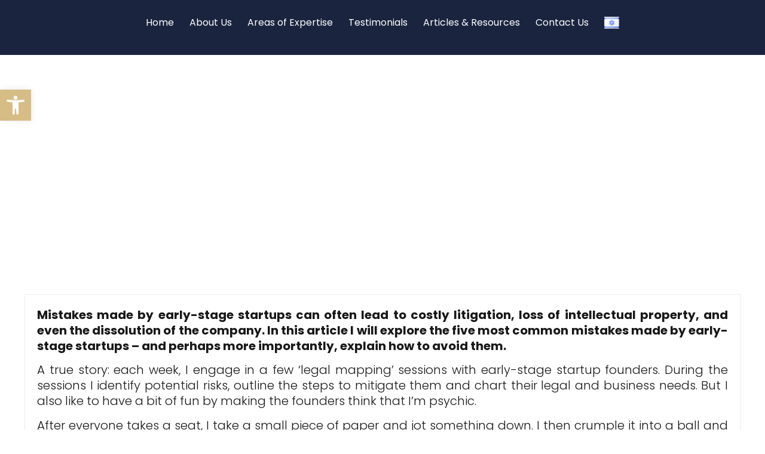

--- FILE ---
content_type: text/css; charset=UTF-8
request_url: https://startuplawyer.co.il/wp-content/uploads/elementor/css/post-5.css?ver=1768940177
body_size: 303
content:
.elementor-kit-5{--e-global-color-primary:#1A243F;--e-global-color-secondary:#000000;--e-global-color-text:#181818;--e-global-color-accent:#D6BD85;--e-global-color-138c20c:#FFFFFF;--e-global-color-0afcb41:#02010100;--e-global-color-965dd97:#B07C4B;--e-global-color-03a68c2:#D6BD85;--e-global-color-0e07595:#D6BD85;--e-global-color-1a9e62c:#EAEAEA;--e-global-color-63bab26:#3AAE65;--e-global-color-638d324:#E55353;--e-global-color-2c38d62:#1A243F;--e-global-typography-primary-font-family:"Playfair Display";--e-global-typography-primary-font-weight:600;--e-global-typography-secondary-font-family:"Poppins";--e-global-typography-secondary-font-weight:400;--e-global-typography-text-font-family:"Poppins";--e-global-typography-text-font-size:16px;--e-global-typography-text-font-weight:300;--e-global-typography-text-line-height:26px;--e-global-typography-accent-font-family:"Poppins";--e-global-typography-accent-font-size:16px;--e-global-typography-accent-font-weight:300;--e-global-typography-accent-line-height:26px;background-color:#FFFFFF;color:var( --e-global-color-text );font-family:var( --e-global-typography-text-font-family ), Sans-serif;font-size:var( --e-global-typography-text-font-size );font-weight:var( --e-global-typography-text-font-weight );line-height:var( --e-global-typography-text-line-height );}.elementor-kit-5 button,.elementor-kit-5 input[type="button"],.elementor-kit-5 input[type="submit"],.elementor-kit-5 .elementor-button{background-color:var( --e-global-color-accent );color:var( --e-global-color-138c20c );}.elementor-kit-5 button:hover,.elementor-kit-5 button:focus,.elementor-kit-5 input[type="button"]:hover,.elementor-kit-5 input[type="button"]:focus,.elementor-kit-5 input[type="submit"]:hover,.elementor-kit-5 input[type="submit"]:focus,.elementor-kit-5 .elementor-button:hover,.elementor-kit-5 .elementor-button:focus{background-color:var( --e-global-color-0e07595 );color:var( --e-global-color-primary );}.elementor-kit-5 e-page-transition{background-color:#FFBC7D;}.elementor-kit-5 a{color:#2B49B8;}.elementor-kit-5 a:hover{color:var( --e-global-color-primary );}.elementor-kit-5 h1{color:var( --e-global-color-primary );font-family:"Playfair Display", Sans-serif;font-size:35px;font-weight:500;font-style:normal;line-height:40px;}.elementor-kit-5 h2{color:var( --e-global-color-primary );font-family:"Playfair Display", Sans-serif;font-size:30px;font-weight:500;line-height:35px;}.elementor-kit-5 h3{color:var( --e-global-color-primary );font-family:"Playfair Display", Sans-serif;font-size:25px;font-weight:500;line-height:30px;}.elementor-section.elementor-section-boxed > .elementor-container{max-width:1200px;}.e-con{--container-max-width:1200px;}.elementor-widget:not(:last-child){margin-block-end:20px;}.elementor-element{--widgets-spacing:20px 20px;--widgets-spacing-row:20px;--widgets-spacing-column:20px;}{}h1.entry-title{display:var(--page-title-display);}@media(max-width:1024px){.elementor-kit-5{font-size:var( --e-global-typography-text-font-size );line-height:var( --e-global-typography-text-line-height );}.elementor-section.elementor-section-boxed > .elementor-container{max-width:1024px;}.e-con{--container-max-width:1024px;}}@media(max-width:767px){.elementor-kit-5{font-size:var( --e-global-typography-text-font-size );line-height:var( --e-global-typography-text-line-height );}.elementor-section.elementor-section-boxed > .elementor-container{max-width:767px;}.e-con{--container-max-width:767px;}}/* Start custom CSS */.stl-tube {
		max-width: 600px !important;
    margin-right: auto;
    margin-left: auto;
}
.stl-tube-rtl {
    direction: rtl;
    unicode-bidi: embed;
    max-width: 600px !important;
    margin-right: auto;
    margin-left: auto;
}
.testimonial-video div.elementor-widget-container .elementor-wrapper.elementor-open-inline {
    aspect-ratio: 2/2.2;
}

.branding-ltd.branding-ltd-b.tc {
    display: none;
}/* End custom CSS */

--- FILE ---
content_type: text/css; charset=UTF-8
request_url: https://startuplawyer.co.il/wp-content/uploads/elementor/css/post-4405.css?ver=1768940178
body_size: 529
content:
.elementor-4405 .elementor-element.elementor-element-2b135e7{--display:flex;--flex-direction:row;--container-widget-width:calc( ( 1 - var( --container-widget-flex-grow ) ) * 100% );--container-widget-height:100%;--container-widget-flex-grow:1;--container-widget-align-self:stretch;--flex-wrap-mobile:wrap;--align-items:stretch;--gap:10px 10px;--row-gap:10px;--column-gap:10px;--margin-top:0px;--margin-bottom:0px;--margin-left:0px;--margin-right:0px;--padding-top:8px;--padding-bottom:8px;--padding-left:0px;--padding-right:0px;}.elementor-4405 .elementor-element.elementor-element-2b135e7:not(.elementor-motion-effects-element-type-background), .elementor-4405 .elementor-element.elementor-element-2b135e7 > .elementor-motion-effects-container > .elementor-motion-effects-layer{background-color:var( --e-global-color-primary );}.elementor-4405 .elementor-element.elementor-element-6d1098f{--display:flex;}.elementor-widget-nav-menu .elementor-nav-menu .elementor-item{font-family:var( --e-global-typography-primary-font-family ), Sans-serif;font-weight:var( --e-global-typography-primary-font-weight );}.elementor-widget-nav-menu .elementor-nav-menu--main .elementor-item{color:var( --e-global-color-text );fill:var( --e-global-color-text );}.elementor-widget-nav-menu .elementor-nav-menu--main .elementor-item:hover,
					.elementor-widget-nav-menu .elementor-nav-menu--main .elementor-item.elementor-item-active,
					.elementor-widget-nav-menu .elementor-nav-menu--main .elementor-item.highlighted,
					.elementor-widget-nav-menu .elementor-nav-menu--main .elementor-item:focus{color:var( --e-global-color-accent );fill:var( --e-global-color-accent );}.elementor-widget-nav-menu .elementor-nav-menu--main:not(.e--pointer-framed) .elementor-item:before,
					.elementor-widget-nav-menu .elementor-nav-menu--main:not(.e--pointer-framed) .elementor-item:after{background-color:var( --e-global-color-accent );}.elementor-widget-nav-menu .e--pointer-framed .elementor-item:before,
					.elementor-widget-nav-menu .e--pointer-framed .elementor-item:after{border-color:var( --e-global-color-accent );}.elementor-widget-nav-menu{--e-nav-menu-divider-color:var( --e-global-color-text );}.elementor-widget-nav-menu .elementor-nav-menu--dropdown .elementor-item, .elementor-widget-nav-menu .elementor-nav-menu--dropdown  .elementor-sub-item{font-family:var( --e-global-typography-accent-font-family ), Sans-serif;font-size:var( --e-global-typography-accent-font-size );font-weight:var( --e-global-typography-accent-font-weight );}.elementor-4405 .elementor-element.elementor-element-b357cde{z-index:0;--e-nav-menu-horizontal-menu-item-margin:calc( 0px / 2 );}.elementor-4405 .elementor-element.elementor-element-b357cde .elementor-menu-toggle{margin-right:auto;background-color:var( --e-global-color-138c20c );}.elementor-4405 .elementor-element.elementor-element-b357cde .elementor-nav-menu .elementor-item{font-family:"Poppins", Sans-serif;font-weight:400;}.elementor-4405 .elementor-element.elementor-element-b357cde .elementor-nav-menu--main .elementor-item{color:var( --e-global-color-138c20c );fill:var( --e-global-color-138c20c );padding-left:13px;padding-right:13px;padding-top:10px;padding-bottom:10px;}.elementor-4405 .elementor-element.elementor-element-b357cde .elementor-nav-menu--main .elementor-item:hover,
					.elementor-4405 .elementor-element.elementor-element-b357cde .elementor-nav-menu--main .elementor-item.elementor-item-active,
					.elementor-4405 .elementor-element.elementor-element-b357cde .elementor-nav-menu--main .elementor-item.highlighted,
					.elementor-4405 .elementor-element.elementor-element-b357cde .elementor-nav-menu--main .elementor-item:focus{color:#fff;}.elementor-4405 .elementor-element.elementor-element-b357cde .elementor-nav-menu--main:not(.e--pointer-framed) .elementor-item:before,
					.elementor-4405 .elementor-element.elementor-element-b357cde .elementor-nav-menu--main:not(.e--pointer-framed) .elementor-item:after{background-color:var( --e-global-color-03a68c2 );}.elementor-4405 .elementor-element.elementor-element-b357cde .e--pointer-framed .elementor-item:before,
					.elementor-4405 .elementor-element.elementor-element-b357cde .e--pointer-framed .elementor-item:after{border-color:var( --e-global-color-03a68c2 );}.elementor-4405 .elementor-element.elementor-element-b357cde .elementor-nav-menu--main .elementor-item.elementor-item-active{color:var( --e-global-color-138c20c );}.elementor-4405 .elementor-element.elementor-element-b357cde .elementor-nav-menu--main:not(.e--pointer-framed) .elementor-item.elementor-item-active:before,
					.elementor-4405 .elementor-element.elementor-element-b357cde .elementor-nav-menu--main:not(.e--pointer-framed) .elementor-item.elementor-item-active:after{background-color:var( --e-global-color-03a68c2 );}.elementor-4405 .elementor-element.elementor-element-b357cde .e--pointer-framed .elementor-item.elementor-item-active:before,
					.elementor-4405 .elementor-element.elementor-element-b357cde .e--pointer-framed .elementor-item.elementor-item-active:after{border-color:var( --e-global-color-03a68c2 );}.elementor-4405 .elementor-element.elementor-element-b357cde .elementor-nav-menu--main:not(.elementor-nav-menu--layout-horizontal) .elementor-nav-menu > li:not(:last-child){margin-bottom:0px;}.elementor-4405 .elementor-element.elementor-element-b357cde .elementor-nav-menu--dropdown a, .elementor-4405 .elementor-element.elementor-element-b357cde .elementor-menu-toggle{color:var( --e-global-color-138c20c );fill:var( --e-global-color-138c20c );}.elementor-4405 .elementor-element.elementor-element-b357cde .elementor-nav-menu--dropdown{background-color:var( --e-global-color-primary );}.elementor-4405 .elementor-element.elementor-element-b357cde .elementor-nav-menu--dropdown a:hover,
					.elementor-4405 .elementor-element.elementor-element-b357cde .elementor-nav-menu--dropdown a:focus,
					.elementor-4405 .elementor-element.elementor-element-b357cde .elementor-nav-menu--dropdown a.elementor-item-active,
					.elementor-4405 .elementor-element.elementor-element-b357cde .elementor-nav-menu--dropdown a.highlighted,
					.elementor-4405 .elementor-element.elementor-element-b357cde .elementor-menu-toggle:hover,
					.elementor-4405 .elementor-element.elementor-element-b357cde .elementor-menu-toggle:focus{color:var( --e-global-color-138c20c );}.elementor-4405 .elementor-element.elementor-element-b357cde .elementor-nav-menu--dropdown a:hover,
					.elementor-4405 .elementor-element.elementor-element-b357cde .elementor-nav-menu--dropdown a:focus,
					.elementor-4405 .elementor-element.elementor-element-b357cde .elementor-nav-menu--dropdown a.elementor-item-active,
					.elementor-4405 .elementor-element.elementor-element-b357cde .elementor-nav-menu--dropdown a.highlighted{background-color:var( --e-global-color-accent );}.elementor-4405 .elementor-element.elementor-element-b357cde div.elementor-menu-toggle{color:var( --e-global-color-primary );}.elementor-4405 .elementor-element.elementor-element-b357cde div.elementor-menu-toggle svg{fill:var( --e-global-color-primary );}.elementor-4405 .elementor-element.elementor-element-b357cde div.elementor-menu-toggle:hover, .elementor-4405 .elementor-element.elementor-element-b357cde div.elementor-menu-toggle:focus{color:var( --e-global-color-accent );}.elementor-4405 .elementor-element.elementor-element-b357cde div.elementor-menu-toggle:hover svg, .elementor-4405 .elementor-element.elementor-element-b357cde div.elementor-menu-toggle:focus svg{fill:var( --e-global-color-accent );}.elementor-theme-builder-content-area{height:400px;}.elementor-location-header:before, .elementor-location-footer:before{content:"";display:table;clear:both;}@media(max-width:1024px){.elementor-4405 .elementor-element.elementor-element-2b135e7{--padding-top:10px;--padding-bottom:10px;--padding-left:0px;--padding-right:0px;}.elementor-4405 .elementor-element.elementor-element-6d1098f{--justify-content:center;--padding-top:0px;--padding-bottom:0px;--padding-left:25px;--padding-right:0px;}.elementor-widget-nav-menu .elementor-nav-menu--dropdown .elementor-item, .elementor-widget-nav-menu .elementor-nav-menu--dropdown  .elementor-sub-item{font-size:var( --e-global-typography-accent-font-size );}.elementor-4405 .elementor-element.elementor-element-b357cde > .elementor-widget-container{padding:0px 0px 0px 0px;}.elementor-4405 .elementor-element.elementor-element-b357cde .elementor-nav-menu--main .elementor-item{padding-left:10px;padding-right:10px;}.elementor-4405 .elementor-element.elementor-element-b357cde .elementor-nav-menu--dropdown a{padding-left:67px;padding-right:67px;padding-top:10px;padding-bottom:10px;}.elementor-4405 .elementor-element.elementor-element-b357cde .elementor-nav-menu--main > .elementor-nav-menu > li > .elementor-nav-menu--dropdown, .elementor-4405 .elementor-element.elementor-element-b357cde .elementor-nav-menu__container.elementor-nav-menu--dropdown{margin-top:5px !important;}.elementor-4405 .elementor-element.elementor-element-b357cde{--nav-menu-icon-size:23px;}}@media(max-width:767px){.elementor-4405 .elementor-element.elementor-element-6d1098f{--width:80%;}.elementor-widget-nav-menu .elementor-nav-menu--dropdown .elementor-item, .elementor-widget-nav-menu .elementor-nav-menu--dropdown  .elementor-sub-item{font-size:var( --e-global-typography-accent-font-size );}}@media(max-width:1024px) and (min-width:768px){.elementor-4405 .elementor-element.elementor-element-6d1098f{--width:80%;}}

--- FILE ---
content_type: text/css; charset=UTF-8
request_url: https://startuplawyer.co.il/wp-content/cache/background-css/startuplawyer.co.il/wp-content/uploads/elementor/css/post-4428.css?ver=1768940178&wpr_t=1768950291
body_size: 1616
content:
.elementor-4428 .elementor-element.elementor-element-d567942{--display:flex;--flex-direction:row;--container-widget-width:calc( ( 1 - var( --container-widget-flex-grow ) ) * 100% );--container-widget-height:100%;--container-widget-flex-grow:1;--container-widget-align-self:stretch;--flex-wrap-mobile:wrap;--align-items:stretch;--gap:10px 10px;--row-gap:10px;--column-gap:10px;--overlay-opacity:0.8;--padding-top:50px;--padding-bottom:50px;--padding-left:0px;--padding-right:0px;}.elementor-4428 .elementor-element.elementor-element-d567942:not(.elementor-motion-effects-element-type-background), .elementor-4428 .elementor-element.elementor-element-d567942 > .elementor-motion-effects-container > .elementor-motion-effects-layer{background-image:var(--wpr-bg-3deaab55-f5d7-4676-a607-2a13c318e926);background-position:center center;background-repeat:no-repeat;background-size:cover;}.elementor-4428 .elementor-element.elementor-element-d567942::before, .elementor-4428 .elementor-element.elementor-element-d567942 > .elementor-background-video-container::before, .elementor-4428 .elementor-element.elementor-element-d567942 > .e-con-inner > .elementor-background-video-container::before, .elementor-4428 .elementor-element.elementor-element-d567942 > .elementor-background-slideshow::before, .elementor-4428 .elementor-element.elementor-element-d567942 > .e-con-inner > .elementor-background-slideshow::before, .elementor-4428 .elementor-element.elementor-element-d567942 > .elementor-motion-effects-container > .elementor-motion-effects-layer::before{background-color:var( --e-global-color-primary );--background-overlay:'';}.elementor-4428 .elementor-element.elementor-element-29044cb{--display:flex;}.elementor-widget-heading .elementor-heading-title{font-family:var( --e-global-typography-primary-font-family ), Sans-serif;font-weight:var( --e-global-typography-primary-font-weight );color:var( --e-global-color-primary );}.elementor-4428 .elementor-element.elementor-element-73dc7d1 .elementor-heading-title{font-family:"Poppins", Sans-serif;font-size:18px;font-weight:400;line-height:24px;color:var( --e-global-color-138c20c );}.elementor-widget-button .elementor-button{background-color:var( --e-global-color-accent );font-family:var( --e-global-typography-accent-font-family ), Sans-serif;font-size:var( --e-global-typography-accent-font-size );font-weight:var( --e-global-typography-accent-font-weight );line-height:var( --e-global-typography-accent-line-height );}.elementor-4428 .elementor-element.elementor-element-6ee63c6 .elementor-button{background-color:var( --e-global-color-638d324 );font-family:"Poppins", Sans-serif;font-size:16px;font-weight:600;line-height:26px;text-shadow:0px 0px 10px rgba(0,0,0,0.3);box-shadow:0px 0px 10px 0px rgba(0,0,0,0.5);border-radius:50px 50px 50px 50px;}.elementor-4428 .elementor-element.elementor-element-6ee63c6 .elementor-button:hover, .elementor-4428 .elementor-element.elementor-element-6ee63c6 .elementor-button:focus{background-color:var( --e-global-color-secondary );color:var( --e-global-color-138c20c );}.elementor-4428 .elementor-element.elementor-element-6ee63c6 .elementor-button:hover svg, .elementor-4428 .elementor-element.elementor-element-6ee63c6 .elementor-button:focus svg{fill:var( --e-global-color-138c20c );}.elementor-4428 .elementor-element.elementor-element-91a5cf1 .elementor-button{background-color:transparent;font-family:"Poppins", Sans-serif;font-size:15px;font-weight:600;fill:var( --e-global-color-138c20c );color:var( --e-global-color-138c20c );background-image:linear-gradient(130deg, #36B477 43%, var( --e-global-color-63bab26 ) 100%);border-style:solid;border-width:2px 2px 2px 2px;border-radius:33px 33px 33px 33px;}.elementor-4428 .elementor-element.elementor-element-91a5cf1 .elementor-button-content-wrapper{flex-direction:row-reverse;}.elementor-widget-icon-list .elementor-icon-list-item:not(:last-child):after{border-color:var( --e-global-color-text );}.elementor-widget-icon-list .elementor-icon-list-icon i{color:var( --e-global-color-primary );}.elementor-widget-icon-list .elementor-icon-list-icon svg{fill:var( --e-global-color-primary );}.elementor-widget-icon-list .elementor-icon-list-item > .elementor-icon-list-text, .elementor-widget-icon-list .elementor-icon-list-item > a{font-family:var( --e-global-typography-text-font-family ), Sans-serif;font-size:var( --e-global-typography-text-font-size );font-weight:var( --e-global-typography-text-font-weight );line-height:var( --e-global-typography-text-line-height );}.elementor-widget-icon-list .elementor-icon-list-text{color:var( --e-global-color-secondary );}.elementor-4428 .elementor-element.elementor-element-97e70d8 .elementor-icon-list-items:not(.elementor-inline-items) .elementor-icon-list-item:not(:last-child){padding-block-end:calc(7px/2);}.elementor-4428 .elementor-element.elementor-element-97e70d8 .elementor-icon-list-items:not(.elementor-inline-items) .elementor-icon-list-item:not(:first-child){margin-block-start:calc(7px/2);}.elementor-4428 .elementor-element.elementor-element-97e70d8 .elementor-icon-list-items.elementor-inline-items .elementor-icon-list-item{margin-inline:calc(7px/2);}.elementor-4428 .elementor-element.elementor-element-97e70d8 .elementor-icon-list-items.elementor-inline-items{margin-inline:calc(-7px/2);}.elementor-4428 .elementor-element.elementor-element-97e70d8 .elementor-icon-list-items.elementor-inline-items .elementor-icon-list-item:after{inset-inline-end:calc(-7px/2);}.elementor-4428 .elementor-element.elementor-element-97e70d8 .elementor-icon-list-icon i{transition:color 0.3s;}.elementor-4428 .elementor-element.elementor-element-97e70d8 .elementor-icon-list-icon svg{transition:fill 0.3s;}.elementor-4428 .elementor-element.elementor-element-97e70d8{--e-icon-list-icon-size:14px;--icon-vertical-offset:0px;}.elementor-4428 .elementor-element.elementor-element-97e70d8 .elementor-icon-list-text{color:var( --e-global-color-138c20c );transition:color 0.3s;}.elementor-4428 .elementor-element.elementor-element-4342e22{--display:flex;}.elementor-4428 .elementor-element.elementor-element-fd3a0e5 .elementor-heading-title{font-family:"Poppins", Sans-serif;font-size:20px;font-weight:400;line-height:24px;color:var( --e-global-color-138c20c );}.elementor-widget-loop-grid .elementor-button{background-color:var( --e-global-color-accent );font-family:var( --e-global-typography-accent-font-family ), Sans-serif;font-size:var( --e-global-typography-accent-font-size );font-weight:var( --e-global-typography-accent-font-weight );line-height:var( --e-global-typography-accent-line-height );}.elementor-widget-loop-grid .elementor-pagination{font-family:var( --e-global-typography-secondary-font-family ), Sans-serif;font-weight:var( --e-global-typography-secondary-font-weight );}.elementor-widget-loop-grid .e-load-more-message{font-family:var( --e-global-typography-secondary-font-family ), Sans-serif;font-weight:var( --e-global-typography-secondary-font-weight );}.elementor-4428 .elementor-element.elementor-element-176ecb5{--grid-columns:1;--grid-row-gap:11px;--grid-column-gap:0px;}.elementor-4428 .elementor-element.elementor-element-176ecb5 > .elementor-widget-container{margin:0px 0px 0px 0px;}.elementor-4428 .elementor-element.elementor-element-54f1117{--display:flex;}.elementor-4428 .elementor-element.elementor-element-a702fdc .elementor-heading-title{font-family:"Poppins", Sans-serif;font-size:20px;font-weight:400;line-height:24px;color:var( --e-global-color-138c20c );}.elementor-widget-text-editor{font-family:var( --e-global-typography-text-font-family ), Sans-serif;font-size:var( --e-global-typography-text-font-size );font-weight:var( --e-global-typography-text-font-weight );line-height:var( --e-global-typography-text-line-height );color:var( --e-global-color-text );}.elementor-widget-text-editor.elementor-drop-cap-view-stacked .elementor-drop-cap{background-color:var( --e-global-color-primary );}.elementor-widget-text-editor.elementor-drop-cap-view-framed .elementor-drop-cap, .elementor-widget-text-editor.elementor-drop-cap-view-default .elementor-drop-cap{color:var( --e-global-color-primary );border-color:var( --e-global-color-primary );}.elementor-4428 .elementor-element.elementor-element-a59674a{text-align:start;color:var( --e-global-color-138c20c );}.elementor-widget-form .elementor-field-group > label, .elementor-widget-form .elementor-field-subgroup label{color:var( --e-global-color-text );}.elementor-widget-form .elementor-field-group > label{font-family:var( --e-global-typography-text-font-family ), Sans-serif;font-size:var( --e-global-typography-text-font-size );font-weight:var( --e-global-typography-text-font-weight );line-height:var( --e-global-typography-text-line-height );}.elementor-widget-form .elementor-field-type-html{color:var( --e-global-color-text );font-family:var( --e-global-typography-text-font-family ), Sans-serif;font-size:var( --e-global-typography-text-font-size );font-weight:var( --e-global-typography-text-font-weight );line-height:var( --e-global-typography-text-line-height );}.elementor-widget-form .elementor-field-group .elementor-field{color:var( --e-global-color-text );}.elementor-widget-form .elementor-field-group .elementor-field, .elementor-widget-form .elementor-field-subgroup label{font-family:var( --e-global-typography-text-font-family ), Sans-serif;font-size:var( --e-global-typography-text-font-size );font-weight:var( --e-global-typography-text-font-weight );line-height:var( --e-global-typography-text-line-height );}.elementor-widget-form .elementor-button{font-family:var( --e-global-typography-accent-font-family ), Sans-serif;font-size:var( --e-global-typography-accent-font-size );font-weight:var( --e-global-typography-accent-font-weight );line-height:var( --e-global-typography-accent-line-height );}.elementor-widget-form .e-form__buttons__wrapper__button-next{background-color:var( --e-global-color-accent );}.elementor-widget-form .elementor-button[type="submit"]{background-color:var( --e-global-color-accent );}.elementor-widget-form .e-form__buttons__wrapper__button-previous{background-color:var( --e-global-color-accent );}.elementor-widget-form .elementor-message{font-family:var( --e-global-typography-text-font-family ), Sans-serif;font-size:var( --e-global-typography-text-font-size );font-weight:var( --e-global-typography-text-font-weight );line-height:var( --e-global-typography-text-line-height );}.elementor-widget-form .e-form__indicators__indicator, .elementor-widget-form .e-form__indicators__indicator__label{font-family:var( --e-global-typography-accent-font-family ), Sans-serif;font-size:var( --e-global-typography-accent-font-size );font-weight:var( --e-global-typography-accent-font-weight );line-height:var( --e-global-typography-accent-line-height );}.elementor-widget-form{--e-form-steps-indicator-inactive-primary-color:var( --e-global-color-text );--e-form-steps-indicator-active-primary-color:var( --e-global-color-accent );--e-form-steps-indicator-completed-primary-color:var( --e-global-color-accent );--e-form-steps-indicator-progress-color:var( --e-global-color-accent );--e-form-steps-indicator-progress-background-color:var( --e-global-color-text );--e-form-steps-indicator-progress-meter-color:var( --e-global-color-text );}.elementor-widget-form .e-form__indicators__indicator__progress__meter{font-family:var( --e-global-typography-accent-font-family ), Sans-serif;font-size:var( --e-global-typography-accent-font-size );font-weight:var( --e-global-typography-accent-font-weight );line-height:var( --e-global-typography-accent-line-height );}.elementor-4428 .elementor-element.elementor-element-6b2c60d .elementor-field-group{padding-right:calc( 10px/2 );padding-left:calc( 10px/2 );margin-bottom:10px;}.elementor-4428 .elementor-element.elementor-element-6b2c60d .elementor-form-fields-wrapper{margin-left:calc( -10px/2 );margin-right:calc( -10px/2 );margin-bottom:-10px;}.elementor-4428 .elementor-element.elementor-element-6b2c60d .elementor-field-group.recaptcha_v3-bottomleft, .elementor-4428 .elementor-element.elementor-element-6b2c60d .elementor-field-group.recaptcha_v3-bottomright{margin-bottom:0;}body.rtl .elementor-4428 .elementor-element.elementor-element-6b2c60d .elementor-labels-inline .elementor-field-group > label{padding-left:0px;}body:not(.rtl) .elementor-4428 .elementor-element.elementor-element-6b2c60d .elementor-labels-inline .elementor-field-group > label{padding-right:0px;}body .elementor-4428 .elementor-element.elementor-element-6b2c60d .elementor-labels-above .elementor-field-group > label{padding-bottom:0px;}.elementor-4428 .elementor-element.elementor-element-6b2c60d .elementor-field-group > label, .elementor-4428 .elementor-element.elementor-element-6b2c60d .elementor-field-subgroup label{color:var( --e-global-color-138c20c );}.elementor-4428 .elementor-element.elementor-element-6b2c60d .elementor-field-group > label{font-family:"Poppins", Sans-serif;font-size:16px;font-weight:300;line-height:26px;}.elementor-4428 .elementor-element.elementor-element-6b2c60d .elementor-field-type-html{padding-bottom:0px;color:var( --e-global-color-138c20c );}.elementor-4428 .elementor-element.elementor-element-6b2c60d .elementor-field-group .elementor-field{color:var( --e-global-color-text );}.elementor-4428 .elementor-element.elementor-element-6b2c60d .elementor-field-group .elementor-field:not(.elementor-select-wrapper){background-color:#ffffff;}.elementor-4428 .elementor-element.elementor-element-6b2c60d .elementor-field-group .elementor-select-wrapper select{background-color:#ffffff;}.elementor-4428 .elementor-element.elementor-element-6b2c60d .elementor-button{font-family:"Poppins", Sans-serif;font-size:16px;font-weight:300;line-height:26px;}.elementor-4428 .elementor-element.elementor-element-6b2c60d .e-form__buttons__wrapper__button-next{color:#ffffff;}.elementor-4428 .elementor-element.elementor-element-6b2c60d .elementor-button[type="submit"]{color:#ffffff;}.elementor-4428 .elementor-element.elementor-element-6b2c60d .elementor-button[type="submit"] svg *{fill:#ffffff;}.elementor-4428 .elementor-element.elementor-element-6b2c60d .e-form__buttons__wrapper__button-previous{color:#ffffff;}.elementor-4428 .elementor-element.elementor-element-6b2c60d .e-form__buttons__wrapper__button-next:hover{color:#ffffff;}.elementor-4428 .elementor-element.elementor-element-6b2c60d .elementor-button[type="submit"]:hover{color:#ffffff;}.elementor-4428 .elementor-element.elementor-element-6b2c60d .elementor-button[type="submit"]:hover svg *{fill:#ffffff;}.elementor-4428 .elementor-element.elementor-element-6b2c60d .e-form__buttons__wrapper__button-previous:hover{color:#ffffff;}.elementor-4428 .elementor-element.elementor-element-6b2c60d .elementor-message.elementor-message-success{color:var( --e-global-color-63bab26 );}.elementor-4428 .elementor-element.elementor-element-6b2c60d .elementor-message.elementor-message-danger{color:#FF0000;}.elementor-4428 .elementor-element.elementor-element-6b2c60d .elementor-message.elementor-help-inline{color:var( --e-global-color-primary );}.elementor-4428 .elementor-element.elementor-element-6b2c60d{--e-form-steps-indicators-spacing:20px;--e-form-steps-indicator-padding:30px;--e-form-steps-indicator-inactive-secondary-color:#ffffff;--e-form-steps-indicator-active-secondary-color:#ffffff;--e-form-steps-indicator-completed-secondary-color:#ffffff;--e-form-steps-divider-width:1px;--e-form-steps-divider-gap:10px;}.elementor-4428 .elementor-element.elementor-element-710302c{--display:flex;--flex-direction:row;--container-widget-width:calc( ( 1 - var( --container-widget-flex-grow ) ) * 100% );--container-widget-height:100%;--container-widget-flex-grow:1;--container-widget-align-self:stretch;--flex-wrap-mobile:wrap;--align-items:stretch;--gap:10px 10px;--row-gap:10px;--column-gap:10px;}.elementor-4428 .elementor-element.elementor-element-710302c:not(.elementor-motion-effects-element-type-background), .elementor-4428 .elementor-element.elementor-element-710302c > .elementor-motion-effects-container > .elementor-motion-effects-layer{background-color:var( --e-global-color-secondary );}.elementor-4428 .elementor-element.elementor-element-667b6e5{--display:flex;--padding-top:25px;--padding-bottom:15px;--padding-left:0px;--padding-right:0px;}.elementor-4428 .elementor-element.elementor-element-a3f1a36{text-align:center;color:var( --e-global-color-138c20c );}.elementor-theme-builder-content-area{height:400px;}.elementor-location-header:before, .elementor-location-footer:before{content:"";display:table;clear:both;}@media(max-width:1024px){.elementor-widget-button .elementor-button{font-size:var( --e-global-typography-accent-font-size );line-height:var( --e-global-typography-accent-line-height );}.elementor-widget-icon-list .elementor-icon-list-item > .elementor-icon-list-text, .elementor-widget-icon-list .elementor-icon-list-item > a{font-size:var( --e-global-typography-text-font-size );line-height:var( --e-global-typography-text-line-height );}.elementor-widget-loop-grid .elementor-button{font-size:var( --e-global-typography-accent-font-size );line-height:var( --e-global-typography-accent-line-height );}.elementor-4428 .elementor-element.elementor-element-176ecb5{--grid-columns:1;}.elementor-widget-text-editor{font-size:var( --e-global-typography-text-font-size );line-height:var( --e-global-typography-text-line-height );}.elementor-widget-form .elementor-field-group > label{font-size:var( --e-global-typography-text-font-size );line-height:var( --e-global-typography-text-line-height );}.elementor-widget-form .elementor-field-type-html{font-size:var( --e-global-typography-text-font-size );line-height:var( --e-global-typography-text-line-height );}.elementor-widget-form .elementor-field-group .elementor-field, .elementor-widget-form .elementor-field-subgroup label{font-size:var( --e-global-typography-text-font-size );line-height:var( --e-global-typography-text-line-height );}.elementor-widget-form .elementor-button{font-size:var( --e-global-typography-accent-font-size );line-height:var( --e-global-typography-accent-line-height );}.elementor-widget-form .elementor-message{font-size:var( --e-global-typography-text-font-size );line-height:var( --e-global-typography-text-line-height );}.elementor-widget-form .e-form__indicators__indicator, .elementor-widget-form .e-form__indicators__indicator__label{font-size:var( --e-global-typography-accent-font-size );line-height:var( --e-global-typography-accent-line-height );}.elementor-widget-form .e-form__indicators__indicator__progress__meter{font-size:var( --e-global-typography-accent-font-size );line-height:var( --e-global-typography-accent-line-height );}}@media(max-width:767px){.elementor-widget-button .elementor-button{font-size:var( --e-global-typography-accent-font-size );line-height:var( --e-global-typography-accent-line-height );}.elementor-widget-icon-list .elementor-icon-list-item > .elementor-icon-list-text, .elementor-widget-icon-list .elementor-icon-list-item > a{font-size:var( --e-global-typography-text-font-size );line-height:var( --e-global-typography-text-line-height );}.elementor-widget-loop-grid .elementor-button{font-size:var( --e-global-typography-accent-font-size );line-height:var( --e-global-typography-accent-line-height );}.elementor-4428 .elementor-element.elementor-element-176ecb5{--grid-columns:1;}.elementor-widget-text-editor{font-size:var( --e-global-typography-text-font-size );line-height:var( --e-global-typography-text-line-height );}.elementor-widget-form .elementor-field-group > label{font-size:var( --e-global-typography-text-font-size );line-height:var( --e-global-typography-text-line-height );}.elementor-widget-form .elementor-field-type-html{font-size:var( --e-global-typography-text-font-size );line-height:var( --e-global-typography-text-line-height );}.elementor-widget-form .elementor-field-group .elementor-field, .elementor-widget-form .elementor-field-subgroup label{font-size:var( --e-global-typography-text-font-size );line-height:var( --e-global-typography-text-line-height );}.elementor-widget-form .elementor-button{font-size:var( --e-global-typography-accent-font-size );line-height:var( --e-global-typography-accent-line-height );}.elementor-widget-form .elementor-message{font-size:var( --e-global-typography-text-font-size );line-height:var( --e-global-typography-text-line-height );}.elementor-widget-form .e-form__indicators__indicator, .elementor-widget-form .e-form__indicators__indicator__label{font-size:var( --e-global-typography-accent-font-size );line-height:var( --e-global-typography-accent-line-height );}.elementor-widget-form .e-form__indicators__indicator__progress__meter{font-size:var( --e-global-typography-accent-font-size );line-height:var( --e-global-typography-accent-line-height );}}/* Start custom CSS for text-editor, class: .elementor-element-a59674a */.elementor-4428 .elementor-element.elementor-element-a59674a p::before {
    color: #ccc;
    content: "\201C";
   font-size: 4em;
    line-height: .1em;
    margin-left: 3px;
    vertical-align: -0.5em;
    color: #ccc;
}

.elementor-4428 .elementor-element.elementor-element-a59674a p::after {
    content: "\201D";
    font-size: 4em;
    line-height: .1em;
    margin-left: 3px;
    vertical-align: -0.5em;
    color: #ccc;
}/* End custom CSS */

--- FILE ---
content_type: text/css; charset=UTF-8
request_url: https://startuplawyer.co.il/wp-content/uploads/elementor/css/post-191.css?ver=1768943091
body_size: 762
content:
.elementor-191 .elementor-element.elementor-element-ba5743e{--display:flex;--min-height:400px;--flex-direction:row;--container-widget-width:calc( ( 1 - var( --container-widget-flex-grow ) ) * 100% );--container-widget-height:100%;--container-widget-flex-grow:1;--container-widget-align-self:stretch;--flex-wrap-mobile:wrap;--align-items:center;--gap:10px 10px;--row-gap:10px;--column-gap:10px;--overlay-opacity:1;}.elementor-191 .elementor-element.elementor-element-ba5743e::before, .elementor-191 .elementor-element.elementor-element-ba5743e > .elementor-background-video-container::before, .elementor-191 .elementor-element.elementor-element-ba5743e > .e-con-inner > .elementor-background-video-container::before, .elementor-191 .elementor-element.elementor-element-ba5743e > .elementor-background-slideshow::before, .elementor-191 .elementor-element.elementor-element-ba5743e > .e-con-inner > .elementor-background-slideshow::before, .elementor-191 .elementor-element.elementor-element-ba5743e > .elementor-motion-effects-container > .elementor-motion-effects-layer::before{background-color:#000000A8;--background-overlay:'';}.elementor-191 .elementor-element.elementor-element-ba5743e:not(.elementor-motion-effects-element-type-background), .elementor-191 .elementor-element.elementor-element-ba5743e > .elementor-motion-effects-container > .elementor-motion-effects-layer{background-position:center center;background-repeat:no-repeat;background-size:cover;}.elementor-191 .elementor-element.elementor-element-e3d83fb{--display:flex;}.elementor-widget-heading .elementor-heading-title{font-family:var( --e-global-typography-primary-font-family ), Sans-serif;font-weight:var( --e-global-typography-primary-font-weight );color:var( --e-global-color-primary );}.elementor-191 .elementor-element.elementor-element-4574ce3{text-align:center;}.elementor-191 .elementor-element.elementor-element-4574ce3 .elementor-heading-title{font-family:"Playfair Display", Sans-serif;font-size:42px;font-weight:600;color:var( --e-global-color-138c20c );}.elementor-191 .elementor-element.elementor-element-510129e{--display:flex;--flex-direction:row;--container-widget-width:calc( ( 1 - var( --container-widget-flex-grow ) ) * 100% );--container-widget-height:100%;--container-widget-flex-grow:1;--container-widget-align-self:stretch;--flex-wrap-mobile:wrap;--justify-content:center;--align-items:stretch;--gap:10px 10px;--row-gap:10px;--column-gap:10px;}.elementor-widget-post-info .elementor-icon-list-item:not(:last-child):after{border-color:var( --e-global-color-text );}.elementor-widget-post-info .elementor-icon-list-icon i{color:var( --e-global-color-primary );}.elementor-widget-post-info .elementor-icon-list-icon svg{fill:var( --e-global-color-primary );}.elementor-widget-post-info .elementor-icon-list-text, .elementor-widget-post-info .elementor-icon-list-text a{color:var( --e-global-color-secondary );}.elementor-widget-post-info .elementor-icon-list-item{font-family:var( --e-global-typography-text-font-family ), Sans-serif;font-size:var( --e-global-typography-text-font-size );font-weight:var( --e-global-typography-text-font-weight );line-height:var( --e-global-typography-text-line-height );}.elementor-191 .elementor-element.elementor-element-49cadf6{width:auto;max-width:auto;}.elementor-191 .elementor-element.elementor-element-49cadf6 > .elementor-widget-container{margin:0px 0px 0px 0px;padding:0px 0px 0px 15px;}.elementor-191 .elementor-element.elementor-element-49cadf6 .elementor-icon-list-icon i{color:var( --e-global-color-0afcb41 );font-size:14px;}.elementor-191 .elementor-element.elementor-element-49cadf6 .elementor-icon-list-icon svg{fill:var( --e-global-color-0afcb41 );--e-icon-list-icon-size:14px;}.elementor-191 .elementor-element.elementor-element-49cadf6 .elementor-icon-list-icon{width:14px;}.elementor-191 .elementor-element.elementor-element-49cadf6 .elementor-icon-list-text, .elementor-191 .elementor-element.elementor-element-49cadf6 .elementor-icon-list-text a{color:var( --e-global-color-138c20c );}.elementor-widget-theme-post-title .elementor-heading-title{font-family:var( --e-global-typography-primary-font-family ), Sans-serif;font-weight:var( --e-global-typography-primary-font-weight );color:var( --e-global-color-primary );}.elementor-191 .elementor-element.elementor-element-83eba4c{width:auto;max-width:auto;}.elementor-191 .elementor-element.elementor-element-83eba4c > .elementor-widget-container{padding:0px 0px 0px 15px;}.elementor-191 .elementor-element.elementor-element-83eba4c .elementor-heading-title{font-family:"Poppins", Sans-serif;font-size:16px;font-weight:300;line-height:26px;color:var( --e-global-color-138c20c );}.elementor-191 .elementor-element.elementor-element-0574d0d{--display:flex;--flex-direction:row;--container-widget-width:calc( ( 1 - var( --container-widget-flex-grow ) ) * 100% );--container-widget-height:100%;--container-widget-flex-grow:1;--container-widget-align-self:stretch;--flex-wrap-mobile:wrap;--align-items:stretch;--gap:10px 10px;--row-gap:10px;--column-gap:10px;--padding-top:0px;--padding-bottom:60px;--padding-left:0px;--padding-right:0px;}.elementor-191 .elementor-element.elementor-element-0574d0d:not(.elementor-motion-effects-element-type-background), .elementor-191 .elementor-element.elementor-element-0574d0d > .elementor-motion-effects-container > .elementor-motion-effects-layer{background-color:var( --e-global-color-138c20c );}.elementor-191 .elementor-element.elementor-element-075b77d{--display:flex;border-style:solid;--border-style:solid;border-width:2px 2px 2px 2px;--border-top-width:2px;--border-right-width:2px;--border-bottom-width:2px;--border-left-width:2px;border-color:#F5F5F5;--border-color:#F5F5F5;--padding-top:0px;--padding-bottom:0px;--padding-left:20px;--padding-right:20px;}.elementor-191 .elementor-element.elementor-element-075b77d:not(.elementor-motion-effects-element-type-background), .elementor-191 .elementor-element.elementor-element-075b77d > .elementor-motion-effects-container > .elementor-motion-effects-layer{background-color:var( --e-global-color-138c20c );}.elementor-191 .elementor-element.elementor-element-a5aee14{--spacer-size:10px;}.elementor-191 .elementor-element.elementor-element-23f99b0{--spacer-size:10px;}.elementor-widget-theme-post-content{color:var( --e-global-color-text );font-family:var( --e-global-typography-text-font-family ), Sans-serif;font-size:var( --e-global-typography-text-font-size );font-weight:var( --e-global-typography-text-font-weight );line-height:var( --e-global-typography-text-line-height );}.elementor-191 .elementor-element.elementor-element-86a94a0{font-family:"Poppins", Sans-serif;font-size:20px;font-weight:300;line-height:26px;}.elementor-widget-text-editor{font-family:var( --e-global-typography-text-font-family ), Sans-serif;font-size:var( --e-global-typography-text-font-size );font-weight:var( --e-global-typography-text-font-weight );line-height:var( --e-global-typography-text-line-height );color:var( --e-global-color-text );}.elementor-widget-text-editor.elementor-drop-cap-view-stacked .elementor-drop-cap{background-color:var( --e-global-color-primary );}.elementor-widget-text-editor.elementor-drop-cap-view-framed .elementor-drop-cap, .elementor-widget-text-editor.elementor-drop-cap-view-default .elementor-drop-cap{color:var( --e-global-color-primary );border-color:var( --e-global-color-primary );}.elementor-191 .elementor-element.elementor-element-34a05e1 > .elementor-widget-container{padding:0px 0px 60px 0px;}.elementor-191 .elementor-element.elementor-element-34a05e1{--grid-side-margin:10px;--grid-column-gap:10px;--grid-row-gap:9px;--grid-bottom-margin:9px;}.elementor-191 .elementor-element.elementor-element-34a05e1 .elementor-share-btn{font-size:calc(0.85px * 10);}body.elementor-page-191:not(.elementor-motion-effects-element-type-background), body.elementor-page-191 > .elementor-motion-effects-container > .elementor-motion-effects-layer{background-color:var( --e-global-color-138c20c );}@media(min-width:768px){.elementor-191 .elementor-element.elementor-element-0574d0d{--content-width:1200px;}}@media(max-width:1024px){.elementor-191 .elementor-element.elementor-element-ba5743e{--min-height:300px;--padding-top:40px;--padding-bottom:40px;--padding-left:20px;--padding-right:20px;}.elementor-191 .elementor-element.elementor-element-4574ce3 .elementor-heading-title{font-size:32px;}.elementor-widget-post-info .elementor-icon-list-item{font-size:var( --e-global-typography-text-font-size );line-height:var( --e-global-typography-text-line-height );}.elementor-widget-theme-post-content{font-size:var( --e-global-typography-text-font-size );line-height:var( --e-global-typography-text-line-height );}.elementor-191 .elementor-element.elementor-element-86a94a0{text-align:justify;}.elementor-widget-text-editor{font-size:var( --e-global-typography-text-font-size );line-height:var( --e-global-typography-text-line-height );} .elementor-191 .elementor-element.elementor-element-34a05e1{--grid-side-margin:10px;--grid-column-gap:10px;--grid-row-gap:9px;--grid-bottom-margin:9px;}}@media(max-width:767px){.elementor-191 .elementor-element.elementor-element-ba5743e{--min-height:181px;--padding-top:30px;--padding-bottom:40px;--padding-left:10px;--padding-right:10px;}.elementor-191 .elementor-element.elementor-element-4574ce3 .elementor-heading-title{font-size:26px;}.elementor-widget-post-info .elementor-icon-list-item{font-size:var( --e-global-typography-text-font-size );line-height:var( --e-global-typography-text-line-height );}.elementor-widget-theme-post-content{font-size:var( --e-global-typography-text-font-size );line-height:var( --e-global-typography-text-line-height );}.elementor-191 .elementor-element.elementor-element-86a94a0 > .elementor-widget-container{padding:10px 10px 10px 10px;}.elementor-191 .elementor-element.elementor-element-86a94a0{text-align:justify;font-size:19px;}.elementor-widget-text-editor{font-size:var( --e-global-typography-text-font-size );line-height:var( --e-global-typography-text-line-height );} .elementor-191 .elementor-element.elementor-element-34a05e1{--grid-side-margin:10px;--grid-column-gap:10px;--grid-row-gap:9px;--grid-bottom-margin:9px;}}/* Start custom CSS for theme-post-content, class: .elementor-element-86a94a0 */.elementor-191 .elementor-element.elementor-element-86a94a0 {
    text-align: justify;
}/* End custom CSS */